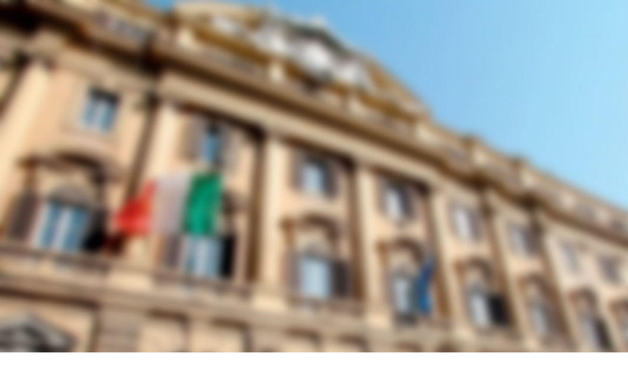

--- FILE ---
content_type: text/html;charset=UTF-8
request_url: https://access.mef.gov.it/tl
body_size: 1508
content:
<!DOCTYPE html>
<html lang="it">

<head>
    <title>Ministero dell&#39;Economia e delle Finanze</title>
    <meta http-equiv="X-UA-Compatible" content="IE=edge" />
    <meta charset="utf-8">
    <meta name="robots" content="noindex">
    <meta name="viewport" content="width=device-width, initial-scale=0.75">
    <script type="text/javascript" src="/tl/ruxitagentjs_ICA7NVfqrux_10327251022105625.js" data-dtconfig="app=ab65c99a027c5ff4|cuc=me2zkse5|owasp=1|mel=100000|expw=1|featureHash=ICA7NVfqrux|dpvc=1|lastModification=1768352466292|tp=500,50,0|rdnt=1|uxrgce=1|srbbv=2|agentUri=/tl/ruxitagentjs_ICA7NVfqrux_10327251022105625.js|reportUrl=/tl/rb_8fa4a37b-8136-45f4-826e-50b217be98aa|rid=RID_1515962|rpid=-184709000|domain=mef.gov.it"></script><link rel="icon" href="data:;base64,iVBORw0KGgo=">
    <!-- FONT -->
    <link rel="stylesheet" href="/tl/v1/css/fontTitillium.css" type="text/css" media="all">
    <link rel="stylesheet" href="/tl/v1/css/font-awesome.min.css" type="text/css" media="all">
    <!-- BASICS -->
    <link rel="stylesheet" href="/tl/v1/css/bootstrap.min.css">
    <link rel="stylesheet" href="/tl/v1/css/tesoro.css">
</head>

<body>

    <div class="page-bg"></div>

    <div class="page-container">

    </div>

    <!-- BASICS -->
    <script src="/tl/v1/js/jquery-3.5.0.min.js"></script>
    <script src="/tl/v1/js/bootstrap.min.js"></script>
    <!-- CUSTOM -->
    <script src="/tl/v1/js/login-tesoro.js"></script>
</body>

</html>

--- FILE ---
content_type: text/css
request_url: https://access.mef.gov.it/tl/v1/css/fontTitillium.css
body_size: 7776
content:
/*
 *	Thanks to
 *
 * 		https://google-webfonts-helper.herokuapp.com
 *   	Copyright © 2016 Mario Ranftl | majodev
 *
 *    titillium-web-200 - latin
 */
@font-face {
  font-family: "Titillium Web";
  font-style: normal;
  font-weight: 200;
  src: url("../fonts/Titillium/titillium-web-v4-latin-200.eot");
  src:
    local("Titillium WebThin"),
    local("TitilliumWeb-Thin"),
    url("../fonts/Titillium/titillium-web-v4-latin-200.eot?#iefix") format("embedded-opentype"),
    url("../fonts/Titillium/titillium-web-v4-latin-200.woff2") format("woff2"),
    url("../fonts/Titillium/titillium-web-v4-latin-200.woff") format("woff"),
    url("../fonts/Titillium/titillium-web-v4-latin-200.ttf") format("truetype"),
    url("../fonts/Titillium/titillium-web-v4-latin-200.svg#TitilliumWeb") format("svg");
}

@font-face {
  font-family: "Titillium Web";
  font-style: italic;
  font-weight: 200;
  src: url("../fonts/Titillium/titillium-web-v4-latin-200italic.eot");
  src:
    local("Titillium WebThin Italic"),
    local("TitilliumWeb-ThinItalic"),
    url("../fonts/Titillium/titillium-web-v4-latin-200italic.eot?#iefix") format("embedded-opentype"),
    url("../fonts/Titillium/titillium-web-v4-latin-200italic.woff2") format("woff2"),
    url("../fonts/Titillium/titillium-web-v4-latin-200italic.woff") format("woff"),
    url("../fonts/Titillium/titillium-web-v4-latin-200italic.ttf") format("truetype"),
    url("../fonts/Titillium/titillium-web-v4-latin-200italic.svg#TitilliumWeb") format("svg");
}

@font-face {
  font-family: "Titillium Web";
  font-style: normal;
  font-weight: 300;
  src: url("../fonts/Titillium/titillium-web-v4-latin-300.eot");
  src:
    local("Titillium WebLight"),
    local("TitilliumWeb-Light"),
    url("../fonts/Titillium/titillium-web-v4-latin-300.eot?#iefix") format("embedded-opentype"),
    url("../fonts/Titillium/titillium-web-v4-latin-300.woff2") format("woff2"),
    url("../fonts/Titillium/titillium-web-v4-latin-300.woff") format("woff"),
    url("../fonts/Titillium/titillium-web-v4-latin-300.ttf") format("truetype"),
    url("../fonts/Titillium/titillium-web-v4-latin-300.svg#TitilliumWeb") format("svg");
}

@font-face {
  font-family: "Titillium Web";
  font-style: italic;
  font-weight: 300;
  src: url("../fonts/Titillium/titillium-web-v4-latin-300italic.eot");
  src:
    local("Titillium WebLight Italic"),
    local("TitilliumWeb-LightItalic"),
    url("../fonts/Titillium/titillium-web-v4-latin-300italic.eot?#iefix") format("embedded-opentype"),
    url("../fonts/Titillium/titillium-web-v4-latin-300italic.woff2") format("woff2"),
    url("../fonts/Titillium/titillium-web-v4-latin-300italic.woff") format("woff"),
    url("../fonts/Titillium/titillium-web-v4-latin-300italic.ttf") format("truetype"),
    url("../fonts/Titillium/titillium-web-v4-latin-300italic.svg#TitilliumWeb") format("svg");
}

@font-face {
  font-family: "Titillium Web";
  font-style: normal;
  font-weight: 400;
  src: url("../fonts/Titillium/titillium-web-v4-latin-regular.eot");
  src:
    local("Titillium Web"),
    local("TitilliumWeb-Regular"),
    url("../fonts/Titillium/titillium-web-v4-latin-regular.eot?#iefix") format("embedded-opentype"),
    url("../fonts/Titillium/titillium-web-v4-latin-regular.woff2") format("woff2"),
    url("../fonts/Titillium/titillium-web-v4-latin-regular.woff") format("woff"),
    url("../fonts/Titillium/titillium-web-v4-latin-regular.ttf") format("truetype"),
    url("../fonts/Titillium/titillium-web-v4-latin-regular.svg#TitilliumWeb") format("svg");
}

@font-face {
  font-family: "Titillium Web";
  font-style: italic;
  font-weight: 400;
  src: url("../fonts/Titillium/titillium-web-v4-latin-italic.eot");
  src:
    local("Titillium WebItalic"),
    local("TitilliumWeb-Italic"),
    url("../fonts/Titillium/titillium-web-v4-latin-italic.eot?#iefix") format("embedded-opentype"),
    url("../fonts/Titillium/titillium-web-v4-latin-italic.woff2") format("woff2"),
    url("../fonts/Titillium/titillium-web-v4-latin-italic.woff") format("woff"),
    url("../fonts/Titillium/titillium-web-v4-latin-italic.ttf") format("truetype"),
    url("../fonts/Titillium/titillium-web-v4-latin-italic.svg#TitilliumWeb") format("svg");
}

@font-face {
  font-family: "Titillium Web";
  font-style: normal;
  font-weight: 600;
  src: url("../fonts/Titillium/titillium-web-v4-latin-600.eot");
  src:
    local("Titillium WebSemiBold"),
    local("TitilliumWeb-SemiBold"),
    url("../fonts/Titillium/titillium-web-v4-latin-600.eot?#iefix") format("embedded-opentype"),
    url("../fonts/Titillium/titillium-web-v4-latin-600.woff2") format("woff2"),
    url("../fonts/Titillium/titillium-web-v4-latin-600.woff") format("woff"),
    url("../fonts/Titillium/titillium-web-v4-latin-600.ttf") format("truetype"),
    url("../fonts/Titillium/titillium-web-v4-latin-600.svg#TitilliumWeb") format("svg");
}

@font-face {
  font-family: "Titillium Web";
  font-style: italic;
  font-weight: 600;
  src: url("../fonts/Titillium/titillium-web-v4-latin-600italic.eot");
  src:
    local("Titillium WebSemiBold Italic"),
    local("TitilliumWeb-SemiBoldItalic"),
    url("../fonts/Titillium/titillium-web-v4-latin-600italic.eot?#iefix") format("embedded-opentype"),
    url("../fonts/Titillium/titillium-web-v4-latin-600italic.woff2") format("woff2"),
    url("../fonts/Titillium/titillium-web-v4-latin-600italic.woff") format("woff"),
    url("../fonts/Titillium/titillium-web-v4-latin-600italic.ttf") format("truetype"),
    url("../fonts/Titillium/titillium-web-v4-latin-600italic.svg#TitilliumWeb") format("svg");
}

@font-face {
  font-family: "Titillium Web";
  font-style: normal;
  font-weight: 700;
  src: url("../fonts/Titillium/titillium-web-v4-latin-700.eot");
  src:
    local("Titillium WebBold"),
    local("TitilliumWeb-Bold"),
    url("../fonts/Titillium/titillium-web-v4-latin-700.eot?#iefix") format("embedded-opentype"),
    url("../fonts/Titillium/titillium-web-v4-latin-700.woff2") format("woff2"),
    url("../fonts/Titillium/titillium-web-v4-latin-700.woff") format("woff"),
    url("../fonts/Titillium/titillium-web-v4-latin-700.ttf") format("truetype"),
    url("../fonts/Titillium/titillium-web-v4-latin-700.svg#TitilliumWeb") format("svg");
}

@font-face {
  font-family: "Titillium Web";
  font-style: italic;
  font-weight: 700;
  src: url("../fonts/Titillium/titillium-web-v4-latin-700italic.eot");
  src:
    local("Titillium WebBold Italic"),
    local("TitilliumWeb-BoldItalic"),
    url("../fonts/Titillium/titillium-web-v4-latin-700italic.eot?#iefix") format("embedded-opentype"),
    url("../fonts/Titillium/titillium-web-v4-latin-700italic.woff2") format("woff2"),
    url("../fonts/Titillium/titillium-web-v4-latin-700italic.woff") format("woff"),
    url("../fonts/Titillium/titillium-web-v4-latin-700italic.ttf") format("truetype"),
    url("../fonts/Titillium/titillium-web-v4-latin-700italic.svg#TitilliumWeb") format("svg");
}

@font-face {
  font-family: "Titillium Web";
  font-style: normal;
  font-weight: 900;
  src: url("../fonts/Titillium/titillium-web-v4-latin-900.eot");
  src:
    local("Titillium WebBlack"),
    local("TitilliumWeb-Black"),
    url("../fonts/Titillium/titillium-web-v4-latin-900.eot?#iefix") format("embedded-opentype"),
    url("../fonts/Titillium/titillium-web-v4-latin-900.woff2") format("woff2"),
    url("../fonts/Titillium/titillium-web-v4-latin-900.woff") format("woff"),
    url("../fonts/Titillium/titillium-web-v4-latin-900.ttf") format("truetype"),
    url("../fonts/Titillium/titillium-web-v4-latin-900.svg#TitilliumWeb") format("svg");
}


--- FILE ---
content_type: text/css
request_url: https://access.mef.gov.it/tl/v1/css/tesoro.css
body_size: 1169
content:
body {
	font-family: 'Titillium Web', Helvetica, Arial, serif !important;
	font-size: 18px;
	min-height: 768px;
	overflow-x: hidden !important;
}

.w-max-450 {
	width: 100%;
	max-width: 550px;
}

.w-60 {
	max-width: 60%;
}

.my-8 {
	margin-top: 8rem !important;
	margin-bottom: 8rem !important;
}

#box {
	background: url(../img/mef_logo.png);
	background-repeat: no-repeat;
	background-position: 95% 10px;
	background-size: 35%;
}

.page-bg {
	background: url('../img/tesoro_bg_2_4.jpg');
	background-size: cover;
	position: fixed;
	width: 100%;
	height: 100%;
	top: 0;
	left: 0;
	z-index: -1;
}

.col {
	text-align: center;
	width: 75px;
	padding: 5px;
}

.col>button {
	width: 75px;
	height: 75px;
	font-weight: bold;
	font-size: 35px;
}

.spid-multi-columns {
	column-count: 2;
	-moz-column-count: 2;
	-webkit-column-count: 2;
	column-gap: 3px;
	-moz-column-gap: 3px;
	-webkit-column-gap: 3px;
}

.idp-button-idp-logo {
	border: none !important;
}

.idp-button-idp-logo img {
    height: auto !important;
    vertical-align: middle;
    cursor: pointer;
    width: 100% !important;
}

--- FILE ---
content_type: text/javascript
request_url: https://access.mef.gov.it/tl/v1/js/login-tesoro.js
body_size: 1178
content:
/**
 * Protect ldap form from multiple submits
 */

$('#ldapLoginForm').submit(function(event) {
	if ($('#captcha-response').length && !$('#captcha-bypass').length) {
		if (!$('#captcha-response').val()) {
			$('#captcha-error-msg').removeClass("d-none");
			$('#captcha-error-msg').addClass("d-inline-block");
			return false;
		}
	}
	$('#loginbutton').css({'opacity':'0.5','cursor':'wait'}).attr('disabled','disabled');
});

$('#cnsLoginForm').submit(function() {
	const cnsButton = document.getElementById('cnsButton');
	cnsButton.setAttribute('disabled','disabled');
	cnsButton.style.width = document.getElementById('cnsButton').offsetWidth + 'px';
	cnsButton.innerHTML = '<span role="status" aria-hidden="true" class="spinner-border"></span>';
});

/**
 * Spid access button
 */

$(document).ready(function(){
	var rootList = $("#spid-idp-list-medium-root-post");
	var idpList = rootList.children(".spid-idp-button-link");
	var lnkList = rootList.children(".spid-idp-support-link");
	while (idpList.length) {
		rootList.append(idpList.splice(Math.floor(Math.random() * idpList.length), 1)[0]);
	}
	rootList.append(lnkList);
});